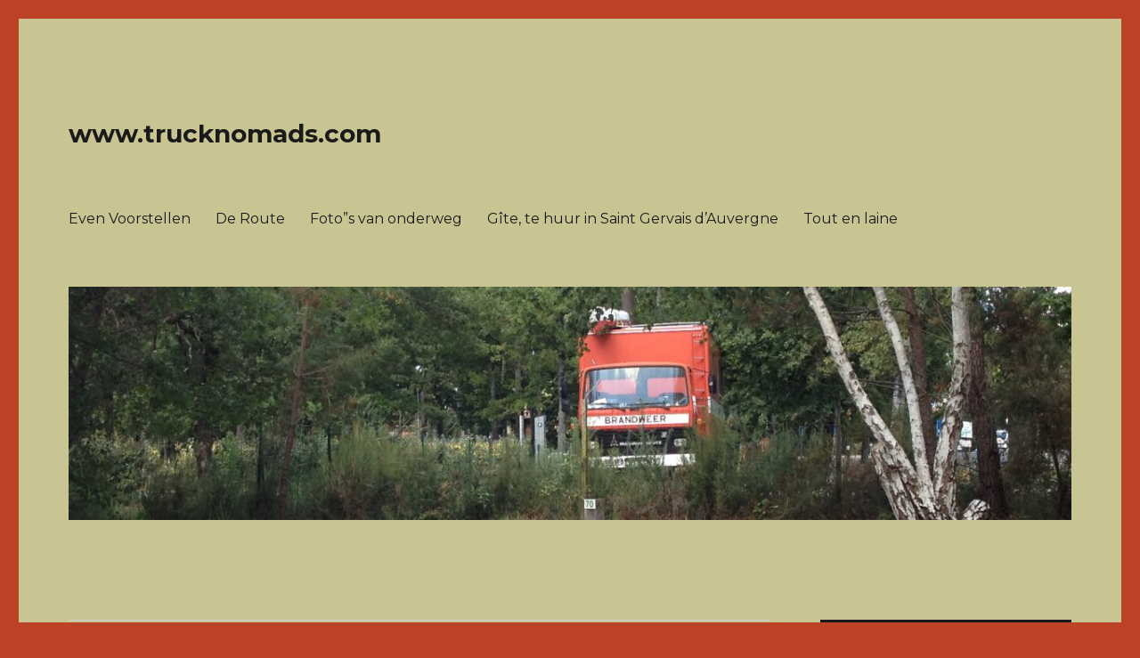

--- FILE ---
content_type: text/html; charset=UTF-8
request_url: https://www.trucknomads.com/2017/04/visites-en-testrit/img_1107/
body_size: 11635
content:
<!DOCTYPE html>
<html lang="nl-NL" class="no-js">
<head>
	<meta charset="UTF-8">
	<meta name="viewport" content="width=device-width, initial-scale=1">
	<link rel="profile" href="https://gmpg.org/xfn/11">
		<script>(function(html){html.className = html.className.replace(/\bno-js\b/,'js')})(document.documentElement);</script>
<meta name='robots' content='index, follow, max-image-preview:large, max-snippet:-1, max-video-preview:-1' />

	<!-- This site is optimized with the Yoast SEO plugin v26.7 - https://yoast.com/wordpress/plugins/seo/ -->
	<title>IMG_1107 - www.trucknomads.com</title>
	<link rel="canonical" href="https://www.trucknomads.com/2017/04/visites-en-testrit/img_1107/" />
	<meta property="og:locale" content="nl_NL" />
	<meta property="og:type" content="article" />
	<meta property="og:title" content="IMG_1107 - www.trucknomads.com" />
	<meta property="og:description" content="luifel getest" />
	<meta property="og:url" content="https://www.trucknomads.com/2017/04/visites-en-testrit/img_1107/" />
	<meta property="og:site_name" content="www.trucknomads.com" />
	<meta property="article:publisher" content="https://trucknomads.com" />
	<meta property="article:modified_time" content="2017-04-08T14:25:15+00:00" />
	<meta property="og:image" content="https://www.trucknomads.com/2017/04/visites-en-testrit/img_1107" />
	<meta property="og:image:width" content="1024" />
	<meta property="og:image:height" content="768" />
	<meta property="og:image:type" content="image/jpeg" />
	<meta name="twitter:card" content="summary_large_image" />
	<script type="application/ld+json" class="yoast-schema-graph">{"@context":"https://schema.org","@graph":[{"@type":"WebPage","@id":"https://www.trucknomads.com/2017/04/visites-en-testrit/img_1107/","url":"https://www.trucknomads.com/2017/04/visites-en-testrit/img_1107/","name":"IMG_1107 - www.trucknomads.com","isPartOf":{"@id":"https://www.trucknomads.com/#website"},"primaryImageOfPage":{"@id":"https://www.trucknomads.com/2017/04/visites-en-testrit/img_1107/#primaryimage"},"image":{"@id":"https://www.trucknomads.com/2017/04/visites-en-testrit/img_1107/#primaryimage"},"thumbnailUrl":"https://www.trucknomads.com/wp-content/uploads/2017/04/IMG_1107.jpg","datePublished":"2017-04-08T13:10:24+00:00","dateModified":"2017-04-08T14:25:15+00:00","breadcrumb":{"@id":"https://www.trucknomads.com/2017/04/visites-en-testrit/img_1107/#breadcrumb"},"inLanguage":"nl-NL","potentialAction":[{"@type":"ReadAction","target":["https://www.trucknomads.com/2017/04/visites-en-testrit/img_1107/"]}]},{"@type":"ImageObject","inLanguage":"nl-NL","@id":"https://www.trucknomads.com/2017/04/visites-en-testrit/img_1107/#primaryimage","url":"https://www.trucknomads.com/wp-content/uploads/2017/04/IMG_1107.jpg","contentUrl":"https://www.trucknomads.com/wp-content/uploads/2017/04/IMG_1107.jpg","width":4032,"height":3024,"caption":"luifel getest"},{"@type":"BreadcrumbList","@id":"https://www.trucknomads.com/2017/04/visites-en-testrit/img_1107/#breadcrumb","itemListElement":[{"@type":"ListItem","position":1,"name":"Home","item":"https://www.trucknomads.com/"},{"@type":"ListItem","position":2,"name":"Visites en testrit","item":"https://www.trucknomads.com/2017/04/visites-en-testrit/"},{"@type":"ListItem","position":3,"name":"IMG_1107"}]},{"@type":"WebSite","@id":"https://www.trucknomads.com/#website","url":"https://www.trucknomads.com/","name":"www.trucknomads.com","description":"","potentialAction":[{"@type":"SearchAction","target":{"@type":"EntryPoint","urlTemplate":"https://www.trucknomads.com/?s={search_term_string}"},"query-input":{"@type":"PropertyValueSpecification","valueRequired":true,"valueName":"search_term_string"}}],"inLanguage":"nl-NL"}]}</script>
	<!-- / Yoast SEO plugin. -->


<link rel='dns-prefetch' href='//stats.wp.com' />
<link rel='dns-prefetch' href='//fonts.googleapis.com' />
<link rel="alternate" type="application/rss+xml" title="www.trucknomads.com &raquo; feed" href="https://www.trucknomads.com/feed/" />
<link rel="alternate" type="application/rss+xml" title="www.trucknomads.com &raquo; reacties feed" href="https://www.trucknomads.com/comments/feed/" />
<link rel="alternate" type="application/rss+xml" title="www.trucknomads.com &raquo; IMG_1107 reacties feed" href="https://www.trucknomads.com/2017/04/visites-en-testrit/img_1107/feed/" />
<link rel="alternate" title="oEmbed (JSON)" type="application/json+oembed" href="https://www.trucknomads.com/wp-json/oembed/1.0/embed?url=https%3A%2F%2Fwww.trucknomads.com%2F2017%2F04%2Fvisites-en-testrit%2Fimg_1107%2F" />
<link rel="alternate" title="oEmbed (XML)" type="text/xml+oembed" href="https://www.trucknomads.com/wp-json/oembed/1.0/embed?url=https%3A%2F%2Fwww.trucknomads.com%2F2017%2F04%2Fvisites-en-testrit%2Fimg_1107%2F&#038;format=xml" />
<style id='wp-img-auto-sizes-contain-inline-css' type='text/css'>
img:is([sizes=auto i],[sizes^="auto," i]){contain-intrinsic-size:3000px 1500px}
/*# sourceURL=wp-img-auto-sizes-contain-inline-css */
</style>
<link rel='stylesheet' id='twentysixteen-jetpack-css' href='https://usercontent.one/wp/www.trucknomads.com/wp-content/plugins/jetpack/modules/theme-tools/compat/twentysixteen.css?ver=15.4' type='text/css' media='all' />
<style id='wp-emoji-styles-inline-css' type='text/css'>

	img.wp-smiley, img.emoji {
		display: inline !important;
		border: none !important;
		box-shadow: none !important;
		height: 1em !important;
		width: 1em !important;
		margin: 0 0.07em !important;
		vertical-align: -0.1em !important;
		background: none !important;
		padding: 0 !important;
	}
/*# sourceURL=wp-emoji-styles-inline-css */
</style>
<style id='wp-block-library-inline-css' type='text/css'>
:root{--wp-block-synced-color:#7a00df;--wp-block-synced-color--rgb:122,0,223;--wp-bound-block-color:var(--wp-block-synced-color);--wp-editor-canvas-background:#ddd;--wp-admin-theme-color:#007cba;--wp-admin-theme-color--rgb:0,124,186;--wp-admin-theme-color-darker-10:#006ba1;--wp-admin-theme-color-darker-10--rgb:0,107,160.5;--wp-admin-theme-color-darker-20:#005a87;--wp-admin-theme-color-darker-20--rgb:0,90,135;--wp-admin-border-width-focus:2px}@media (min-resolution:192dpi){:root{--wp-admin-border-width-focus:1.5px}}.wp-element-button{cursor:pointer}:root .has-very-light-gray-background-color{background-color:#eee}:root .has-very-dark-gray-background-color{background-color:#313131}:root .has-very-light-gray-color{color:#eee}:root .has-very-dark-gray-color{color:#313131}:root .has-vivid-green-cyan-to-vivid-cyan-blue-gradient-background{background:linear-gradient(135deg,#00d084,#0693e3)}:root .has-purple-crush-gradient-background{background:linear-gradient(135deg,#34e2e4,#4721fb 50%,#ab1dfe)}:root .has-hazy-dawn-gradient-background{background:linear-gradient(135deg,#faaca8,#dad0ec)}:root .has-subdued-olive-gradient-background{background:linear-gradient(135deg,#fafae1,#67a671)}:root .has-atomic-cream-gradient-background{background:linear-gradient(135deg,#fdd79a,#004a59)}:root .has-nightshade-gradient-background{background:linear-gradient(135deg,#330968,#31cdcf)}:root .has-midnight-gradient-background{background:linear-gradient(135deg,#020381,#2874fc)}:root{--wp--preset--font-size--normal:16px;--wp--preset--font-size--huge:42px}.has-regular-font-size{font-size:1em}.has-larger-font-size{font-size:2.625em}.has-normal-font-size{font-size:var(--wp--preset--font-size--normal)}.has-huge-font-size{font-size:var(--wp--preset--font-size--huge)}.has-text-align-center{text-align:center}.has-text-align-left{text-align:left}.has-text-align-right{text-align:right}.has-fit-text{white-space:nowrap!important}#end-resizable-editor-section{display:none}.aligncenter{clear:both}.items-justified-left{justify-content:flex-start}.items-justified-center{justify-content:center}.items-justified-right{justify-content:flex-end}.items-justified-space-between{justify-content:space-between}.screen-reader-text{border:0;clip-path:inset(50%);height:1px;margin:-1px;overflow:hidden;padding:0;position:absolute;width:1px;word-wrap:normal!important}.screen-reader-text:focus{background-color:#ddd;clip-path:none;color:#444;display:block;font-size:1em;height:auto;left:5px;line-height:normal;padding:15px 23px 14px;text-decoration:none;top:5px;width:auto;z-index:100000}html :where(.has-border-color){border-style:solid}html :where([style*=border-top-color]){border-top-style:solid}html :where([style*=border-right-color]){border-right-style:solid}html :where([style*=border-bottom-color]){border-bottom-style:solid}html :where([style*=border-left-color]){border-left-style:solid}html :where([style*=border-width]){border-style:solid}html :where([style*=border-top-width]){border-top-style:solid}html :where([style*=border-right-width]){border-right-style:solid}html :where([style*=border-bottom-width]){border-bottom-style:solid}html :where([style*=border-left-width]){border-left-style:solid}html :where(img[class*=wp-image-]){height:auto;max-width:100%}:where(figure){margin:0 0 1em}html :where(.is-position-sticky){--wp-admin--admin-bar--position-offset:var(--wp-admin--admin-bar--height,0px)}@media screen and (max-width:600px){html :where(.is-position-sticky){--wp-admin--admin-bar--position-offset:0px}}

/*# sourceURL=wp-block-library-inline-css */
</style><style id='global-styles-inline-css' type='text/css'>
:root{--wp--preset--aspect-ratio--square: 1;--wp--preset--aspect-ratio--4-3: 4/3;--wp--preset--aspect-ratio--3-4: 3/4;--wp--preset--aspect-ratio--3-2: 3/2;--wp--preset--aspect-ratio--2-3: 2/3;--wp--preset--aspect-ratio--16-9: 16/9;--wp--preset--aspect-ratio--9-16: 9/16;--wp--preset--color--black: #000000;--wp--preset--color--cyan-bluish-gray: #abb8c3;--wp--preset--color--white: #ffffff;--wp--preset--color--pale-pink: #f78da7;--wp--preset--color--vivid-red: #cf2e2e;--wp--preset--color--luminous-vivid-orange: #ff6900;--wp--preset--color--luminous-vivid-amber: #fcb900;--wp--preset--color--light-green-cyan: #7bdcb5;--wp--preset--color--vivid-green-cyan: #00d084;--wp--preset--color--pale-cyan-blue: #8ed1fc;--wp--preset--color--vivid-cyan-blue: #0693e3;--wp--preset--color--vivid-purple: #9b51e0;--wp--preset--gradient--vivid-cyan-blue-to-vivid-purple: linear-gradient(135deg,rgb(6,147,227) 0%,rgb(155,81,224) 100%);--wp--preset--gradient--light-green-cyan-to-vivid-green-cyan: linear-gradient(135deg,rgb(122,220,180) 0%,rgb(0,208,130) 100%);--wp--preset--gradient--luminous-vivid-amber-to-luminous-vivid-orange: linear-gradient(135deg,rgb(252,185,0) 0%,rgb(255,105,0) 100%);--wp--preset--gradient--luminous-vivid-orange-to-vivid-red: linear-gradient(135deg,rgb(255,105,0) 0%,rgb(207,46,46) 100%);--wp--preset--gradient--very-light-gray-to-cyan-bluish-gray: linear-gradient(135deg,rgb(238,238,238) 0%,rgb(169,184,195) 100%);--wp--preset--gradient--cool-to-warm-spectrum: linear-gradient(135deg,rgb(74,234,220) 0%,rgb(151,120,209) 20%,rgb(207,42,186) 40%,rgb(238,44,130) 60%,rgb(251,105,98) 80%,rgb(254,248,76) 100%);--wp--preset--gradient--blush-light-purple: linear-gradient(135deg,rgb(255,206,236) 0%,rgb(152,150,240) 100%);--wp--preset--gradient--blush-bordeaux: linear-gradient(135deg,rgb(254,205,165) 0%,rgb(254,45,45) 50%,rgb(107,0,62) 100%);--wp--preset--gradient--luminous-dusk: linear-gradient(135deg,rgb(255,203,112) 0%,rgb(199,81,192) 50%,rgb(65,88,208) 100%);--wp--preset--gradient--pale-ocean: linear-gradient(135deg,rgb(255,245,203) 0%,rgb(182,227,212) 50%,rgb(51,167,181) 100%);--wp--preset--gradient--electric-grass: linear-gradient(135deg,rgb(202,248,128) 0%,rgb(113,206,126) 100%);--wp--preset--gradient--midnight: linear-gradient(135deg,rgb(2,3,129) 0%,rgb(40,116,252) 100%);--wp--preset--font-size--small: 13px;--wp--preset--font-size--medium: 20px;--wp--preset--font-size--large: 36px;--wp--preset--font-size--x-large: 42px;--wp--preset--spacing--20: 0.44rem;--wp--preset--spacing--30: 0.67rem;--wp--preset--spacing--40: 1rem;--wp--preset--spacing--50: 1.5rem;--wp--preset--spacing--60: 2.25rem;--wp--preset--spacing--70: 3.38rem;--wp--preset--spacing--80: 5.06rem;--wp--preset--shadow--natural: 6px 6px 9px rgba(0, 0, 0, 0.2);--wp--preset--shadow--deep: 12px 12px 50px rgba(0, 0, 0, 0.4);--wp--preset--shadow--sharp: 6px 6px 0px rgba(0, 0, 0, 0.2);--wp--preset--shadow--outlined: 6px 6px 0px -3px rgb(255, 255, 255), 6px 6px rgb(0, 0, 0);--wp--preset--shadow--crisp: 6px 6px 0px rgb(0, 0, 0);}:where(.is-layout-flex){gap: 0.5em;}:where(.is-layout-grid){gap: 0.5em;}body .is-layout-flex{display: flex;}.is-layout-flex{flex-wrap: wrap;align-items: center;}.is-layout-flex > :is(*, div){margin: 0;}body .is-layout-grid{display: grid;}.is-layout-grid > :is(*, div){margin: 0;}:where(.wp-block-columns.is-layout-flex){gap: 2em;}:where(.wp-block-columns.is-layout-grid){gap: 2em;}:where(.wp-block-post-template.is-layout-flex){gap: 1.25em;}:where(.wp-block-post-template.is-layout-grid){gap: 1.25em;}.has-black-color{color: var(--wp--preset--color--black) !important;}.has-cyan-bluish-gray-color{color: var(--wp--preset--color--cyan-bluish-gray) !important;}.has-white-color{color: var(--wp--preset--color--white) !important;}.has-pale-pink-color{color: var(--wp--preset--color--pale-pink) !important;}.has-vivid-red-color{color: var(--wp--preset--color--vivid-red) !important;}.has-luminous-vivid-orange-color{color: var(--wp--preset--color--luminous-vivid-orange) !important;}.has-luminous-vivid-amber-color{color: var(--wp--preset--color--luminous-vivid-amber) !important;}.has-light-green-cyan-color{color: var(--wp--preset--color--light-green-cyan) !important;}.has-vivid-green-cyan-color{color: var(--wp--preset--color--vivid-green-cyan) !important;}.has-pale-cyan-blue-color{color: var(--wp--preset--color--pale-cyan-blue) !important;}.has-vivid-cyan-blue-color{color: var(--wp--preset--color--vivid-cyan-blue) !important;}.has-vivid-purple-color{color: var(--wp--preset--color--vivid-purple) !important;}.has-black-background-color{background-color: var(--wp--preset--color--black) !important;}.has-cyan-bluish-gray-background-color{background-color: var(--wp--preset--color--cyan-bluish-gray) !important;}.has-white-background-color{background-color: var(--wp--preset--color--white) !important;}.has-pale-pink-background-color{background-color: var(--wp--preset--color--pale-pink) !important;}.has-vivid-red-background-color{background-color: var(--wp--preset--color--vivid-red) !important;}.has-luminous-vivid-orange-background-color{background-color: var(--wp--preset--color--luminous-vivid-orange) !important;}.has-luminous-vivid-amber-background-color{background-color: var(--wp--preset--color--luminous-vivid-amber) !important;}.has-light-green-cyan-background-color{background-color: var(--wp--preset--color--light-green-cyan) !important;}.has-vivid-green-cyan-background-color{background-color: var(--wp--preset--color--vivid-green-cyan) !important;}.has-pale-cyan-blue-background-color{background-color: var(--wp--preset--color--pale-cyan-blue) !important;}.has-vivid-cyan-blue-background-color{background-color: var(--wp--preset--color--vivid-cyan-blue) !important;}.has-vivid-purple-background-color{background-color: var(--wp--preset--color--vivid-purple) !important;}.has-black-border-color{border-color: var(--wp--preset--color--black) !important;}.has-cyan-bluish-gray-border-color{border-color: var(--wp--preset--color--cyan-bluish-gray) !important;}.has-white-border-color{border-color: var(--wp--preset--color--white) !important;}.has-pale-pink-border-color{border-color: var(--wp--preset--color--pale-pink) !important;}.has-vivid-red-border-color{border-color: var(--wp--preset--color--vivid-red) !important;}.has-luminous-vivid-orange-border-color{border-color: var(--wp--preset--color--luminous-vivid-orange) !important;}.has-luminous-vivid-amber-border-color{border-color: var(--wp--preset--color--luminous-vivid-amber) !important;}.has-light-green-cyan-border-color{border-color: var(--wp--preset--color--light-green-cyan) !important;}.has-vivid-green-cyan-border-color{border-color: var(--wp--preset--color--vivid-green-cyan) !important;}.has-pale-cyan-blue-border-color{border-color: var(--wp--preset--color--pale-cyan-blue) !important;}.has-vivid-cyan-blue-border-color{border-color: var(--wp--preset--color--vivid-cyan-blue) !important;}.has-vivid-purple-border-color{border-color: var(--wp--preset--color--vivid-purple) !important;}.has-vivid-cyan-blue-to-vivid-purple-gradient-background{background: var(--wp--preset--gradient--vivid-cyan-blue-to-vivid-purple) !important;}.has-light-green-cyan-to-vivid-green-cyan-gradient-background{background: var(--wp--preset--gradient--light-green-cyan-to-vivid-green-cyan) !important;}.has-luminous-vivid-amber-to-luminous-vivid-orange-gradient-background{background: var(--wp--preset--gradient--luminous-vivid-amber-to-luminous-vivid-orange) !important;}.has-luminous-vivid-orange-to-vivid-red-gradient-background{background: var(--wp--preset--gradient--luminous-vivid-orange-to-vivid-red) !important;}.has-very-light-gray-to-cyan-bluish-gray-gradient-background{background: var(--wp--preset--gradient--very-light-gray-to-cyan-bluish-gray) !important;}.has-cool-to-warm-spectrum-gradient-background{background: var(--wp--preset--gradient--cool-to-warm-spectrum) !important;}.has-blush-light-purple-gradient-background{background: var(--wp--preset--gradient--blush-light-purple) !important;}.has-blush-bordeaux-gradient-background{background: var(--wp--preset--gradient--blush-bordeaux) !important;}.has-luminous-dusk-gradient-background{background: var(--wp--preset--gradient--luminous-dusk) !important;}.has-pale-ocean-gradient-background{background: var(--wp--preset--gradient--pale-ocean) !important;}.has-electric-grass-gradient-background{background: var(--wp--preset--gradient--electric-grass) !important;}.has-midnight-gradient-background{background: var(--wp--preset--gradient--midnight) !important;}.has-small-font-size{font-size: var(--wp--preset--font-size--small) !important;}.has-medium-font-size{font-size: var(--wp--preset--font-size--medium) !important;}.has-large-font-size{font-size: var(--wp--preset--font-size--large) !important;}.has-x-large-font-size{font-size: var(--wp--preset--font-size--x-large) !important;}
/*# sourceURL=global-styles-inline-css */
</style>

<style id='classic-theme-styles-inline-css' type='text/css'>
/*! This file is auto-generated */
.wp-block-button__link{color:#fff;background-color:#32373c;border-radius:9999px;box-shadow:none;text-decoration:none;padding:calc(.667em + 2px) calc(1.333em + 2px);font-size:1.125em}.wp-block-file__button{background:#32373c;color:#fff;text-decoration:none}
/*# sourceURL=/wp-includes/css/classic-themes.min.css */
</style>
<link rel='stylesheet' id='ik_facebook_video_style-css' href='https://usercontent.one/wp/www.trucknomads.com/wp-content/plugins/ik-facebook/include/css/video.css?ver=6.9' type='text/css' media='all' />
<link rel='stylesheet' id='ik_facebook_gallery_style-css' href='https://usercontent.one/wp/www.trucknomads.com/wp-content/plugins/ik-facebook/include/css/gallery.css?ver=6.9' type='text/css' media='all' />
<link rel='stylesheet' id='twentysixteen-fonts-css' href='https://fonts.googleapis.com/css?family=Merriweather%3A400%2C700%2C900%2C400italic%2C700italic%2C900italic%7CMontserrat%3A400%2C700%7CInconsolata%3A400&#038;subset=latin%2Clatin-ext' type='text/css' media='all' />
<link rel='stylesheet' id='genericons-css' href='https://usercontent.one/wp/www.trucknomads.com/wp-content/plugins/jetpack/_inc/genericons/genericons/genericons.css?ver=3.1' type='text/css' media='all' />
<link rel='stylesheet' id='twentysixteen-style-css' href='https://usercontent.one/wp/www.trucknomads.com/wp-content/themes/twentysixteen/style.css?ver=6.9' type='text/css' media='all' />
<style id='twentysixteen-style-inline-css' type='text/css'>

		/* Custom Page Background Color */
		.site {
			background-color: #c9c593;
		}

		mark,
		ins,
		button,
		button[disabled]:hover,
		button[disabled]:focus,
		input[type="button"],
		input[type="button"][disabled]:hover,
		input[type="button"][disabled]:focus,
		input[type="reset"],
		input[type="reset"][disabled]:hover,
		input[type="reset"][disabled]:focus,
		input[type="submit"],
		input[type="submit"][disabled]:hover,
		input[type="submit"][disabled]:focus,
		.menu-toggle.toggled-on,
		.menu-toggle.toggled-on:hover,
		.menu-toggle.toggled-on:focus,
		.pagination .prev,
		.pagination .next,
		.pagination .prev:hover,
		.pagination .prev:focus,
		.pagination .next:hover,
		.pagination .next:focus,
		.pagination .nav-links:before,
		.pagination .nav-links:after,
		.widget_calendar tbody a,
		.widget_calendar tbody a:hover,
		.widget_calendar tbody a:focus,
		.page-links a,
		.page-links a:hover,
		.page-links a:focus {
			color: #c9c593;
		}

		@media screen and (min-width: 56.875em) {
			.main-navigation ul ul li {
				background-color: #c9c593;
			}

			.main-navigation ul ul:after {
				border-top-color: #c9c593;
				border-bottom-color: #c9c593;
			}
		}
	
/*# sourceURL=twentysixteen-style-inline-css */
</style>
<script type="text/javascript" src="https://www.trucknomads.com/wp-includes/js/jquery/jquery.min.js?ver=3.7.1" id="jquery-core-js"></script>
<script type="text/javascript" src="https://www.trucknomads.com/wp-includes/js/jquery/jquery-migrate.min.js?ver=3.4.1" id="jquery-migrate-js"></script>
<script type="text/javascript" src="https://usercontent.one/wp/www.trucknomads.com/wp-content/themes/twentysixteen/js/keyboard-image-navigation.js?ver=20160816" id="twentysixteen-keyboard-image-navigation-js"></script>
<link rel="https://api.w.org/" href="https://www.trucknomads.com/wp-json/" /><link rel="alternate" title="JSON" type="application/json" href="https://www.trucknomads.com/wp-json/wp/v2/media/164" /><link rel="EditURI" type="application/rsd+xml" title="RSD" href="https://www.trucknomads.com/xmlrpc.php?rsd" />
<meta name="generator" content="WordPress 6.9" />
<link rel='shortlink' href='https://www.trucknomads.com/?p=164' />
<!--IKFB CSS--> <style type="text/css" media="screen"></style>	<style>img#wpstats{display:none}</style>
		<style type="text/css">.recentcomments a{display:inline !important;padding:0 !important;margin:0 !important;}</style><style type="text/css" id="custom-background-css">
body.custom-background { background-color: #bc4325; }
</style>
	<link rel="icon" href="https://usercontent.one/wp/www.trucknomads.com/wp-content/uploads/2017/02/cropped-IMG_1550-32x32.jpg" sizes="32x32" />
<link rel="icon" href="https://usercontent.one/wp/www.trucknomads.com/wp-content/uploads/2017/02/cropped-IMG_1550-192x192.jpg" sizes="192x192" />
<link rel="apple-touch-icon" href="https://usercontent.one/wp/www.trucknomads.com/wp-content/uploads/2017/02/cropped-IMG_1550-180x180.jpg" />
<meta name="msapplication-TileImage" content="https://usercontent.one/wp/www.trucknomads.com/wp-content/uploads/2017/02/cropped-IMG_1550-270x270.jpg" />
</head>

<body data-rsssl=1 class="attachment wp-singular attachment-template-default single single-attachment postid-164 attachmentid-164 attachment-jpeg custom-background wp-theme-twentysixteen">
<div id="page" class="site">
	<div class="site-inner">
		<a class="skip-link screen-reader-text" href="#content">Naar de inhoud springen</a>

		<header id="masthead" class="site-header" role="banner">
			<div class="site-header-main">
				<div class="site-branding">
					
											<p class="site-title"><a href="https://www.trucknomads.com/" rel="home">www.trucknomads.com</a></p>
									</div><!-- .site-branding -->

									<button id="menu-toggle" class="menu-toggle">Menu</button>

					<div id="site-header-menu" class="site-header-menu">
													<nav id="site-navigation" class="main-navigation" role="navigation" aria-label="Hoofdmenu">
								<div class="menu-de-voorbereidingen-container"><ul id="menu-de-voorbereidingen" class="primary-menu"><li id="menu-item-70" class="menu-item menu-item-type-post_type menu-item-object-page menu-item-70"><a href="https://www.trucknomads.com/even-voorstellen/">Even Voorstellen</a></li>
<li id="menu-item-83" class="menu-item menu-item-type-post_type menu-item-object-page menu-item-83"><a href="https://www.trucknomads.com/de-route/">De Route</a></li>
<li id="menu-item-237" class="menu-item menu-item-type-post_type menu-item-object-page menu-item-237"><a href="https://www.trucknomads.com/fotos-van-onderweg/">Foto&#8221;s van onderweg</a></li>
<li id="menu-item-4466" class="menu-item menu-item-type-post_type menu-item-object-page menu-item-4466"><a href="https://www.trucknomads.com/gite-te-huur-in-saint-gervais-dauvergne/">Gîte, te huur in Saint Gervais d’Auvergne</a></li>
<li id="menu-item-4680" class="menu-item menu-item-type-post_type menu-item-object-page menu-item-4680"><a href="https://www.trucknomads.com/tout-en-laine/">Tout en laine</a></li>
</ul></div>							</nav><!-- .main-navigation -->
						
											</div><!-- .site-header-menu -->
							</div><!-- .site-header-main -->

											<div class="header-image">
					<a href="https://www.trucknomads.com/" rel="home">
						<img src="https://usercontent.one/wp/www.trucknomads.com/wp-content/uploads/2017/02/cropped-IMG_1565.jpg" srcset="https://usercontent.one/wp/www.trucknomads.com/wp-content/uploads/2017/02/cropped-IMG_1565-300x70.jpg 300w, https://usercontent.one/wp/www.trucknomads.com/wp-content/uploads/2017/02/cropped-IMG_1565-768x179.jpg 768w, https://usercontent.one/wp/www.trucknomads.com/wp-content/uploads/2017/02/cropped-IMG_1565-1024x238.jpg 1024w, https://usercontent.one/wp/www.trucknomads.com/wp-content/uploads/2017/02/cropped-IMG_1565.jpg 1200w" sizes="(max-width: 709px) 85vw, (max-width: 909px) 81vw, (max-width: 1362px) 88vw, 1200px" width="1200" height="279" alt="www.trucknomads.com">
					</a>
				</div><!-- .header-image -->
					</header><!-- .site-header -->

		<div id="content" class="site-content">

	<div id="primary" class="content-area">
		<main id="main" class="site-main" role="main">

			
				<article id="post-164" class="post-164 attachment type-attachment status-inherit hentry">

					<nav id="image-navigation" class="navigation image-navigation">
						<div class="nav-links">
							<div class="nav-previous"></div>
							<div class="nav-next"><a href='https://www.trucknomads.com/2017/04/visites-en-testrit/img_1123/'>Volgende afbeelding</a></div>
						</div><!-- .nav-links -->
					</nav><!-- .image-navigation -->

					<header class="entry-header">
						<h1 class="entry-title">IMG_1107</h1>					</header><!-- .entry-header -->

					<div class="entry-content">

						<div class="entry-attachment">
							<img width="840" height="630" src="https://usercontent.one/wp/www.trucknomads.com/wp-content/uploads/2017/04/IMG_1107-1024x768.jpg" class="attachment-large size-large" alt="" decoding="async" fetchpriority="high" srcset="https://usercontent.one/wp/www.trucknomads.com/wp-content/uploads/2017/04/IMG_1107-1024x768.jpg 1024w, https://usercontent.one/wp/www.trucknomads.com/wp-content/uploads/2017/04/IMG_1107-300x225.jpg 300w, https://usercontent.one/wp/www.trucknomads.com/wp-content/uploads/2017/04/IMG_1107-768x576.jpg 768w, https://usercontent.one/wp/www.trucknomads.com/wp-content/uploads/2017/04/IMG_1107-1200x900.jpg 1200w" sizes="(max-width: 709px) 85vw, (max-width: 909px) 67vw, (max-width: 1362px) 62vw, 840px" />
										<div class="entry-caption">
				<p>luifel getest</p>
			</div><!-- .entry-caption -->
		
						</div><!-- .entry-attachment -->

											</div><!-- .entry-content -->

					<footer class="entry-footer">
						<span class="posted-on"><span class="screen-reader-text">Geplaatst op </span><a href="https://www.trucknomads.com/2017/04/visites-en-testrit/img_1107/" rel="bookmark"><time class="entry-date published" datetime="2017-04-08T15:10:24+02:00">8 april 2017</time><time class="updated" datetime="2017-04-08T16:25:15+02:00">8 april 2017</time></a></span>						<span class="full-size-link"><span class="screen-reader-text">Volledige grootte </span><a href="https://usercontent.one/wp/www.trucknomads.com/wp-content/uploads/2017/04/IMG_1107.jpg">4032 &times; 3024</a></span>											</footer><!-- .entry-footer -->
				</article><!-- #post-## -->

				
<div id="comments" class="comments-area">

	
	
		<div id="respond" class="comment-respond">
		<h2 id="reply-title" class="comment-reply-title">Geef een reactie <small><a rel="nofollow" id="cancel-comment-reply-link" href="/2017/04/visites-en-testrit/img_1107/#respond" style="display:none;">Reactie annuleren</a></small></h2><form action="https://www.trucknomads.com/wp-comments-post.php" method="post" id="commentform" class="comment-form"><p class="comment-notes"><span id="email-notes">Je e-mailadres wordt niet gepubliceerd.</span> <span class="required-field-message">Vereiste velden zijn gemarkeerd met <span class="required">*</span></span></p><p class="comment-form-comment"><label for="comment">Reactie <span class="required">*</span></label> <textarea autocomplete="new-password"  id="c8a5c054cd"  name="c8a5c054cd"   cols="45" rows="8" maxlength="65525" required></textarea><textarea id="comment" aria-label="hp-comment" aria-hidden="true" name="comment" autocomplete="new-password" style="padding:0 !important;clip:rect(1px, 1px, 1px, 1px) !important;position:absolute !important;white-space:nowrap !important;height:1px !important;width:1px !important;overflow:hidden !important;" tabindex="-1"></textarea><script data-noptimize>document.getElementById("comment").setAttribute( "id", "a417dab5abd32a07b2e5756254d1b435" );document.getElementById("c8a5c054cd").setAttribute( "id", "comment" );</script></p><p class="comment-form-author"><label for="author">Naam <span class="required">*</span></label> <input id="author" name="author" type="text" value="" size="30" maxlength="245" autocomplete="name" required /></p>
<p class="comment-form-email"><label for="email">E-mail <span class="required">*</span></label> <input id="email" name="email" type="email" value="" size="30" maxlength="100" aria-describedby="email-notes" autocomplete="email" required /></p>
<p class="comment-form-url"><label for="url">Site</label> <input id="url" name="url" type="url" value="" size="30" maxlength="200" autocomplete="url" /></p>
<p class="form-submit"><input name="submit" type="submit" id="submit" class="submit" value="Reactie plaatsen" /> <input type='hidden' name='comment_post_ID' value='164' id='comment_post_ID' />
<input type='hidden' name='comment_parent' id='comment_parent' value='0' />
</p><p style="display: none !important;" class="akismet-fields-container" data-prefix="ak_"><label>&#916;<textarea name="ak_hp_textarea" cols="45" rows="8" maxlength="100"></textarea></label><input type="hidden" id="ak_js_1" name="ak_js" value="82"/><script>document.getElementById( "ak_js_1" ).setAttribute( "value", ( new Date() ).getTime() );</script></p></form>	</div><!-- #respond -->
	
</div><!-- .comments-area -->

	<nav class="navigation post-navigation" aria-label="Berichten">
		<h2 class="screen-reader-text">Bericht navigatie</h2>
		<div class="nav-links"><div class="nav-previous"><a href="https://www.trucknomads.com/2017/04/visites-en-testrit/" rel="prev"><span class="meta-nav">Gepubliceerd in</span><span class="post-title">Visites en testrit</span></a></div></div>
	</nav>
		</main><!-- .site-main -->
	</div><!-- .content-area -->


	<aside id="secondary" class="sidebar widget-area" role="complementary">
		<section id="text-2" class="widget widget_text">			<div class="textwidget"><div id="google_translate_element"></div><script type="text/javascript">
function googleTranslateElementInit() {
  new google.translate.TranslateElement({pageLanguage: 'nl'}, 'google_translate_element');
}
</script><script type="text/javascript" src="//translate.google.com/translate_a/element.js?cb=googleTranslateElementInit"></script>
        </div>
		</section>
		<section id="recent-posts-2" class="widget widget_recent_entries">
		<h2 class="widget-title">Recente berichten</h2>
		<ul>
											<li>
					<a href="https://www.trucknomads.com/2025/12/de-laatste-van-het-jaar/">De laatste van het jaar</a>
									</li>
											<li>
					<a href="https://www.trucknomads.com/2025/11/dat-was-november/">Dat was november</a>
									</li>
											<li>
					<a href="https://www.trucknomads.com/2025/10/alweer-een-maand-voorbij/">Alweer een maand voorbij</a>
									</li>
											<li>
					<a href="https://www.trucknomads.com/2025/09/van-bikini-tot-winterjas-en-vise-versa/">Van bikini tot winterjas en vice versa</a>
									</li>
											<li>
					<a href="https://www.trucknomads.com/2025/08/einde-hoogseizoen/">Einde hoogseizoen</a>
									</li>
					</ul>

		</section><section id="mc4wp_form_widget-2" class="widget widget_mc4wp_form_widget"><h2 class="widget-title">nieuws ontvangen</h2><script>(function() {
	window.mc4wp = window.mc4wp || {
		listeners: [],
		forms: {
			on: function(evt, cb) {
				window.mc4wp.listeners.push(
					{
						event   : evt,
						callback: cb
					}
				);
			}
		}
	}
})();
</script><!-- Mailchimp for WordPress v4.10.9 - https://wordpress.org/plugins/mailchimp-for-wp/ --><form id="mc4wp-form-1" class="mc4wp-form mc4wp-form-92" method="post" data-id="92" data-name="" ><div class="mc4wp-form-fields"><p>
	<label>Emailadres: </label>
	<input type="email" name="EMAIL" placeholder="Jouw emailadres" required />
</p>

<p>
	<input type="submit" value="Inschrijven" />
</p></div><label style="display: none !important;">Laat dit veld leeg als je een mens bent: <input type="text" name="_mc4wp_honeypot" value="" tabindex="-1" autocomplete="off" /></label><input type="hidden" name="_mc4wp_timestamp" value="1768386713" /><input type="hidden" name="_mc4wp_form_id" value="92" /><input type="hidden" name="_mc4wp_form_element_id" value="mc4wp-form-1" /><div class="mc4wp-response"></div></form><!-- / Mailchimp for WordPress Plugin --></section><section id="custom_html-2" class="widget_text widget widget_custom_html"><div class="textwidget custom-html-widget"></div></section><section id="recent-comments-2" class="widget widget_recent_comments"><h2 class="widget-title">Recente reacties</h2><ul id="recentcomments"><li class="recentcomments"><span class="comment-author-link">Liesbeth</span> op <a href="https://www.trucknomads.com/2025/12/de-laatste-van-het-jaar/#comment-10238">De laatste van het jaar</a></li><li class="recentcomments"><span class="comment-author-link">Ria Koomen</span> op <a href="https://www.trucknomads.com/2025/12/de-laatste-van-het-jaar/#comment-10237">De laatste van het jaar</a></li><li class="recentcomments"><span class="comment-author-link">Ria Koomen</span> op <a href="https://www.trucknomads.com/2025/11/dat-was-november/#comment-9889">Dat was november</a></li><li class="recentcomments"><span class="comment-author-link">Ria Koomen</span> op <a href="https://www.trucknomads.com/2025/10/alweer-een-maand-voorbij/#comment-9616">Alweer een maand voorbij</a></li><li class="recentcomments"><span class="comment-author-link">Annemieke Bod</span> op <a href="https://www.trucknomads.com/2025/10/alweer-een-maand-voorbij/#comment-9600">Alweer een maand voorbij</a></li></ul></section><section id="search-2" class="widget widget_search">
<form role="search" method="get" class="search-form" action="https://www.trucknomads.com/">
	<label>
		<span class="screen-reader-text">Zoeken naar:</span>
		<input type="search" class="search-field" placeholder="Zoeken &hellip;" value="" name="s" />
	</label>
	<button type="submit" class="search-submit"><span class="screen-reader-text">Zoeken</span></button>
</form>
</section><section id="rss-2" class="widget widget_rss"><h2 class="widget-title"><a class="rsswidget rss-widget-feed" href="https://www.trucknomads.com/tipi-te-huur/(opent%20in%20een%20nieuwe%20tab)"><img class="rss-widget-icon" style="border:0" width="14" height="14" src="https://www.trucknomads.com/wp-includes/images/rss.png" alt="RSS" loading="lazy" /></a> <a class="rsswidget rss-widget-title" href="">Onbekende feed</a></h2></section><section id="archives-2" class="widget widget_archive"><h2 class="widget-title">Archieven</h2>
			<ul>
					<li><a href='https://www.trucknomads.com/2025/12/'>december 2025</a></li>
	<li><a href='https://www.trucknomads.com/2025/11/'>november 2025</a></li>
	<li><a href='https://www.trucknomads.com/2025/10/'>oktober 2025</a></li>
	<li><a href='https://www.trucknomads.com/2025/09/'>september 2025</a></li>
	<li><a href='https://www.trucknomads.com/2025/08/'>augustus 2025</a></li>
	<li><a href='https://www.trucknomads.com/2025/06/'>juni 2025</a></li>
	<li><a href='https://www.trucknomads.com/2025/05/'>mei 2025</a></li>
	<li><a href='https://www.trucknomads.com/2025/04/'>april 2025</a></li>
	<li><a href='https://www.trucknomads.com/2025/03/'>maart 2025</a></li>
	<li><a href='https://www.trucknomads.com/2025/02/'>februari 2025</a></li>
	<li><a href='https://www.trucknomads.com/2025/01/'>januari 2025</a></li>
	<li><a href='https://www.trucknomads.com/2024/12/'>december 2024</a></li>
	<li><a href='https://www.trucknomads.com/2024/10/'>oktober 2024</a></li>
	<li><a href='https://www.trucknomads.com/2024/09/'>september 2024</a></li>
	<li><a href='https://www.trucknomads.com/2024/08/'>augustus 2024</a></li>
	<li><a href='https://www.trucknomads.com/2024/07/'>juli 2024</a></li>
	<li><a href='https://www.trucknomads.com/2024/06/'>juni 2024</a></li>
	<li><a href='https://www.trucknomads.com/2024/04/'>april 2024</a></li>
	<li><a href='https://www.trucknomads.com/2024/03/'>maart 2024</a></li>
	<li><a href='https://www.trucknomads.com/2024/02/'>februari 2024</a></li>
	<li><a href='https://www.trucknomads.com/2023/12/'>december 2023</a></li>
	<li><a href='https://www.trucknomads.com/2023/11/'>november 2023</a></li>
	<li><a href='https://www.trucknomads.com/2023/10/'>oktober 2023</a></li>
	<li><a href='https://www.trucknomads.com/2023/09/'>september 2023</a></li>
	<li><a href='https://www.trucknomads.com/2023/07/'>juli 2023</a></li>
	<li><a href='https://www.trucknomads.com/2023/05/'>mei 2023</a></li>
	<li><a href='https://www.trucknomads.com/2023/04/'>april 2023</a></li>
	<li><a href='https://www.trucknomads.com/2023/03/'>maart 2023</a></li>
	<li><a href='https://www.trucknomads.com/2023/02/'>februari 2023</a></li>
	<li><a href='https://www.trucknomads.com/2023/01/'>januari 2023</a></li>
	<li><a href='https://www.trucknomads.com/2022/12/'>december 2022</a></li>
	<li><a href='https://www.trucknomads.com/2022/11/'>november 2022</a></li>
	<li><a href='https://www.trucknomads.com/2022/10/'>oktober 2022</a></li>
	<li><a href='https://www.trucknomads.com/2022/09/'>september 2022</a></li>
	<li><a href='https://www.trucknomads.com/2022/08/'>augustus 2022</a></li>
	<li><a href='https://www.trucknomads.com/2022/07/'>juli 2022</a></li>
	<li><a href='https://www.trucknomads.com/2022/05/'>mei 2022</a></li>
	<li><a href='https://www.trucknomads.com/2022/04/'>april 2022</a></li>
	<li><a href='https://www.trucknomads.com/2022/03/'>maart 2022</a></li>
	<li><a href='https://www.trucknomads.com/2022/02/'>februari 2022</a></li>
	<li><a href='https://www.trucknomads.com/2022/01/'>januari 2022</a></li>
	<li><a href='https://www.trucknomads.com/2021/12/'>december 2021</a></li>
	<li><a href='https://www.trucknomads.com/2021/11/'>november 2021</a></li>
	<li><a href='https://www.trucknomads.com/2021/10/'>oktober 2021</a></li>
	<li><a href='https://www.trucknomads.com/2021/09/'>september 2021</a></li>
	<li><a href='https://www.trucknomads.com/2021/08/'>augustus 2021</a></li>
	<li><a href='https://www.trucknomads.com/2021/07/'>juli 2021</a></li>
	<li><a href='https://www.trucknomads.com/2021/06/'>juni 2021</a></li>
	<li><a href='https://www.trucknomads.com/2021/05/'>mei 2021</a></li>
	<li><a href='https://www.trucknomads.com/2021/04/'>april 2021</a></li>
	<li><a href='https://www.trucknomads.com/2021/03/'>maart 2021</a></li>
	<li><a href='https://www.trucknomads.com/2021/01/'>januari 2021</a></li>
	<li><a href='https://www.trucknomads.com/2020/12/'>december 2020</a></li>
	<li><a href='https://www.trucknomads.com/2020/11/'>november 2020</a></li>
	<li><a href='https://www.trucknomads.com/2020/10/'>oktober 2020</a></li>
	<li><a href='https://www.trucknomads.com/2020/09/'>september 2020</a></li>
	<li><a href='https://www.trucknomads.com/2020/08/'>augustus 2020</a></li>
	<li><a href='https://www.trucknomads.com/2020/07/'>juli 2020</a></li>
	<li><a href='https://www.trucknomads.com/2020/06/'>juni 2020</a></li>
	<li><a href='https://www.trucknomads.com/2020/05/'>mei 2020</a></li>
	<li><a href='https://www.trucknomads.com/2020/04/'>april 2020</a></li>
	<li><a href='https://www.trucknomads.com/2020/03/'>maart 2020</a></li>
	<li><a href='https://www.trucknomads.com/2020/02/'>februari 2020</a></li>
	<li><a href='https://www.trucknomads.com/2020/01/'>januari 2020</a></li>
	<li><a href='https://www.trucknomads.com/2019/12/'>december 2019</a></li>
	<li><a href='https://www.trucknomads.com/2019/11/'>november 2019</a></li>
	<li><a href='https://www.trucknomads.com/2019/10/'>oktober 2019</a></li>
	<li><a href='https://www.trucknomads.com/2019/09/'>september 2019</a></li>
	<li><a href='https://www.trucknomads.com/2019/08/'>augustus 2019</a></li>
	<li><a href='https://www.trucknomads.com/2019/07/'>juli 2019</a></li>
	<li><a href='https://www.trucknomads.com/2019/06/'>juni 2019</a></li>
	<li><a href='https://www.trucknomads.com/2019/05/'>mei 2019</a></li>
	<li><a href='https://www.trucknomads.com/2019/04/'>april 2019</a></li>
	<li><a href='https://www.trucknomads.com/2019/03/'>maart 2019</a></li>
	<li><a href='https://www.trucknomads.com/2019/02/'>februari 2019</a></li>
	<li><a href='https://www.trucknomads.com/2019/01/'>januari 2019</a></li>
	<li><a href='https://www.trucknomads.com/2018/12/'>december 2018</a></li>
	<li><a href='https://www.trucknomads.com/2018/11/'>november 2018</a></li>
	<li><a href='https://www.trucknomads.com/2018/10/'>oktober 2018</a></li>
	<li><a href='https://www.trucknomads.com/2018/09/'>september 2018</a></li>
	<li><a href='https://www.trucknomads.com/2018/08/'>augustus 2018</a></li>
	<li><a href='https://www.trucknomads.com/2018/07/'>juli 2018</a></li>
	<li><a href='https://www.trucknomads.com/2018/06/'>juni 2018</a></li>
	<li><a href='https://www.trucknomads.com/2018/05/'>mei 2018</a></li>
	<li><a href='https://www.trucknomads.com/2018/04/'>april 2018</a></li>
	<li><a href='https://www.trucknomads.com/2018/03/'>maart 2018</a></li>
	<li><a href='https://www.trucknomads.com/2018/02/'>februari 2018</a></li>
	<li><a href='https://www.trucknomads.com/2018/01/'>januari 2018</a></li>
	<li><a href='https://www.trucknomads.com/2017/12/'>december 2017</a></li>
	<li><a href='https://www.trucknomads.com/2017/11/'>november 2017</a></li>
	<li><a href='https://www.trucknomads.com/2017/10/'>oktober 2017</a></li>
	<li><a href='https://www.trucknomads.com/2017/09/'>september 2017</a></li>
	<li><a href='https://www.trucknomads.com/2017/08/'>augustus 2017</a></li>
	<li><a href='https://www.trucknomads.com/2017/07/'>juli 2017</a></li>
	<li><a href='https://www.trucknomads.com/2017/06/'>juni 2017</a></li>
	<li><a href='https://www.trucknomads.com/2017/05/'>mei 2017</a></li>
	<li><a href='https://www.trucknomads.com/2017/04/'>april 2017</a></li>
	<li><a href='https://www.trucknomads.com/2017/03/'>maart 2017</a></li>
	<li><a href='https://www.trucknomads.com/2017/02/'>februari 2017</a></li>
			</ul>

			</section>	</aside><!-- .sidebar .widget-area -->

		</div><!-- .site-content -->

		<footer id="colophon" class="site-footer" role="contentinfo">
							<nav class="main-navigation" role="navigation" aria-label="Footer primaire menu">
					<div class="menu-de-voorbereidingen-container"><ul id="menu-de-voorbereidingen-1" class="primary-menu"><li class="menu-item menu-item-type-post_type menu-item-object-page menu-item-70"><a href="https://www.trucknomads.com/even-voorstellen/">Even Voorstellen</a></li>
<li class="menu-item menu-item-type-post_type menu-item-object-page menu-item-83"><a href="https://www.trucknomads.com/de-route/">De Route</a></li>
<li class="menu-item menu-item-type-post_type menu-item-object-page menu-item-237"><a href="https://www.trucknomads.com/fotos-van-onderweg/">Foto&#8221;s van onderweg</a></li>
<li class="menu-item menu-item-type-post_type menu-item-object-page menu-item-4466"><a href="https://www.trucknomads.com/gite-te-huur-in-saint-gervais-dauvergne/">Gîte, te huur in Saint Gervais d’Auvergne</a></li>
<li class="menu-item menu-item-type-post_type menu-item-object-page menu-item-4680"><a href="https://www.trucknomads.com/tout-en-laine/">Tout en laine</a></li>
</ul></div>				</nav><!-- .main-navigation -->
			
			
			<div class="site-info">
								<span class="site-title"><a href="https://www.trucknomads.com/" rel="home">www.trucknomads.com</a></span>
				<a href="https://nl.wordpress.org/">Ondersteund door WordPress</a>
			</div><!-- .site-info -->
		</footer><!-- .site-footer -->
	</div><!-- .site-inner -->
</div><!-- .site -->

<script type="speculationrules">
{"prefetch":[{"source":"document","where":{"and":[{"href_matches":"/*"},{"not":{"href_matches":["/wp-*.php","/wp-admin/*","/wp-content/uploads/*","/wp-content/*","/wp-content/plugins/*","/wp-content/themes/twentysixteen/*","/*\\?(.+)"]}},{"not":{"selector_matches":"a[rel~=\"nofollow\"]"}},{"not":{"selector_matches":".no-prefetch, .no-prefetch a"}}]},"eagerness":"conservative"}]}
</script>
<script>(function() {function maybePrefixUrlField () {
  const value = this.value.trim()
  if (value !== '' && value.indexOf('http') !== 0) {
    this.value = 'http://' + value
  }
}

const urlFields = document.querySelectorAll('.mc4wp-form input[type="url"]')
for (let j = 0; j < urlFields.length; j++) {
  urlFields[j].addEventListener('blur', maybePrefixUrlField)
}
})();</script><script type="text/javascript" src="https://usercontent.one/wp/www.trucknomads.com/wp-content/themes/twentysixteen/js/skip-link-focus-fix.js?ver=20160816" id="twentysixteen-skip-link-focus-fix-js"></script>
<script type="text/javascript" src="https://www.trucknomads.com/wp-includes/js/comment-reply.min.js?ver=6.9" id="comment-reply-js" async="async" data-wp-strategy="async" fetchpriority="low"></script>
<script type="text/javascript" id="twentysixteen-script-js-extra">
/* <![CDATA[ */
var screenReaderText = {"expand":"Alles uitklappen","collapse":"Alles inklappen"};
//# sourceURL=twentysixteen-script-js-extra
/* ]]> */
</script>
<script type="text/javascript" src="https://usercontent.one/wp/www.trucknomads.com/wp-content/themes/twentysixteen/js/functions.js?ver=20160816" id="twentysixteen-script-js"></script>
<script type="text/javascript" id="jetpack-stats-js-before">
/* <![CDATA[ */
_stq = window._stq || [];
_stq.push([ "view", {"v":"ext","blog":"235490255","post":"164","tz":"1","srv":"www.trucknomads.com","j":"1:15.4"} ]);
_stq.push([ "clickTrackerInit", "235490255", "164" ]);
//# sourceURL=jetpack-stats-js-before
/* ]]> */
</script>
<script type="text/javascript" src="https://stats.wp.com/e-202603.js" id="jetpack-stats-js" defer="defer" data-wp-strategy="defer"></script>
<script type="text/javascript" defer src="https://usercontent.one/wp/www.trucknomads.com/wp-content/plugins/mailchimp-for-wp/assets/js/forms.js?ver=4.10.9" id="mc4wp-forms-api-js"></script>
<script id="wp-emoji-settings" type="application/json">
{"baseUrl":"https://s.w.org/images/core/emoji/17.0.2/72x72/","ext":".png","svgUrl":"https://s.w.org/images/core/emoji/17.0.2/svg/","svgExt":".svg","source":{"concatemoji":"https://www.trucknomads.com/wp-includes/js/wp-emoji-release.min.js?ver=6.9"}}
</script>
<script type="module">
/* <![CDATA[ */
/*! This file is auto-generated */
const a=JSON.parse(document.getElementById("wp-emoji-settings").textContent),o=(window._wpemojiSettings=a,"wpEmojiSettingsSupports"),s=["flag","emoji"];function i(e){try{var t={supportTests:e,timestamp:(new Date).valueOf()};sessionStorage.setItem(o,JSON.stringify(t))}catch(e){}}function c(e,t,n){e.clearRect(0,0,e.canvas.width,e.canvas.height),e.fillText(t,0,0);t=new Uint32Array(e.getImageData(0,0,e.canvas.width,e.canvas.height).data);e.clearRect(0,0,e.canvas.width,e.canvas.height),e.fillText(n,0,0);const a=new Uint32Array(e.getImageData(0,0,e.canvas.width,e.canvas.height).data);return t.every((e,t)=>e===a[t])}function p(e,t){e.clearRect(0,0,e.canvas.width,e.canvas.height),e.fillText(t,0,0);var n=e.getImageData(16,16,1,1);for(let e=0;e<n.data.length;e++)if(0!==n.data[e])return!1;return!0}function u(e,t,n,a){switch(t){case"flag":return n(e,"\ud83c\udff3\ufe0f\u200d\u26a7\ufe0f","\ud83c\udff3\ufe0f\u200b\u26a7\ufe0f")?!1:!n(e,"\ud83c\udde8\ud83c\uddf6","\ud83c\udde8\u200b\ud83c\uddf6")&&!n(e,"\ud83c\udff4\udb40\udc67\udb40\udc62\udb40\udc65\udb40\udc6e\udb40\udc67\udb40\udc7f","\ud83c\udff4\u200b\udb40\udc67\u200b\udb40\udc62\u200b\udb40\udc65\u200b\udb40\udc6e\u200b\udb40\udc67\u200b\udb40\udc7f");case"emoji":return!a(e,"\ud83e\u1fac8")}return!1}function f(e,t,n,a){let r;const o=(r="undefined"!=typeof WorkerGlobalScope&&self instanceof WorkerGlobalScope?new OffscreenCanvas(300,150):document.createElement("canvas")).getContext("2d",{willReadFrequently:!0}),s=(o.textBaseline="top",o.font="600 32px Arial",{});return e.forEach(e=>{s[e]=t(o,e,n,a)}),s}function r(e){var t=document.createElement("script");t.src=e,t.defer=!0,document.head.appendChild(t)}a.supports={everything:!0,everythingExceptFlag:!0},new Promise(t=>{let n=function(){try{var e=JSON.parse(sessionStorage.getItem(o));if("object"==typeof e&&"number"==typeof e.timestamp&&(new Date).valueOf()<e.timestamp+604800&&"object"==typeof e.supportTests)return e.supportTests}catch(e){}return null}();if(!n){if("undefined"!=typeof Worker&&"undefined"!=typeof OffscreenCanvas&&"undefined"!=typeof URL&&URL.createObjectURL&&"undefined"!=typeof Blob)try{var e="postMessage("+f.toString()+"("+[JSON.stringify(s),u.toString(),c.toString(),p.toString()].join(",")+"));",a=new Blob([e],{type:"text/javascript"});const r=new Worker(URL.createObjectURL(a),{name:"wpTestEmojiSupports"});return void(r.onmessage=e=>{i(n=e.data),r.terminate(),t(n)})}catch(e){}i(n=f(s,u,c,p))}t(n)}).then(e=>{for(const n in e)a.supports[n]=e[n],a.supports.everything=a.supports.everything&&a.supports[n],"flag"!==n&&(a.supports.everythingExceptFlag=a.supports.everythingExceptFlag&&a.supports[n]);var t;a.supports.everythingExceptFlag=a.supports.everythingExceptFlag&&!a.supports.flag,a.supports.everything||((t=a.source||{}).concatemoji?r(t.concatemoji):t.wpemoji&&t.twemoji&&(r(t.twemoji),r(t.wpemoji)))});
//# sourceURL=https://www.trucknomads.com/wp-includes/js/wp-emoji-loader.min.js
/* ]]> */
</script>
<script id="ocvars">var ocSiteMeta = {plugins: {"a3e4aa5d9179da09d8af9b6802f861a8": 0,"2c9812363c3c947e61f043af3c9852d0": 1,"b904efd4c2b650207df23db3e5b40c86": 1,"a3fe9dc9824eccbd72b7e5263258ab2c": 1}}</script></body>
</html>
